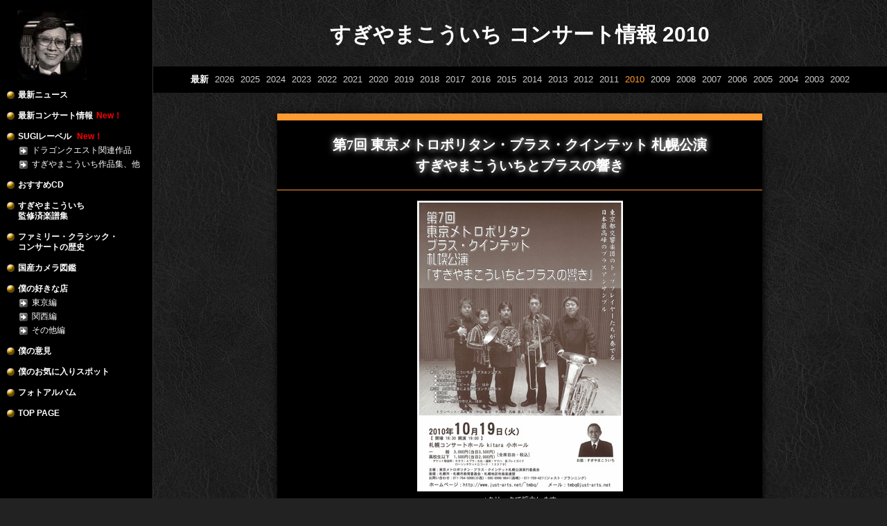

--- FILE ---
content_type: text/html
request_url: http://sugimania.com/concert/2010.html
body_size: 15570
content:
<!DOCTYPE HTML PUBLIC "-//W3C//DTD HTML 4.01 Transitional//EN" "http://www.w3.org/TR/html4/loose.dtd"><html><head><title>すぎやまこういちの世界 - コンサート情報 2010</title><meta http-equiv="Pragma" content="no-cache"><meta http-equiv="Cache-Control" content="no-cache"><meta http-equiv="Expires" content="-1"><meta http-equiv="Content-Type" content="text/html; charset=shift_jis"><meta name="viewport" content="width=device-width"><meta name="keywords" content="すぎやまこういち,ドラゴンクエスト,ファミリークラシックコンサート,CD,カメラ,作曲,テレビ,コンサート"><meta name="description" content="ドラゴンクエストコンサートなど、すぎやまこういちの楽曲を演奏する2010年に開催されたコンサート情報を掲載しています。"><link href="../css/common.css" rel="stylesheet" type="text/css"><link href="../css/concert.css" rel="stylesheet" type="text/css"><script type="text/javascript" src="../js/jquery.min.js"></script><script type="text/javascript" src="../js/common.js"></script></head><body class="year2010"><div id="container"> <div id="header">
	<p class="logo"><a href="http://sugimania.com/">すぎやまこういちの世界</a></p>
	<div id="globalNav">
		<ul>
			<li><a href="http://sugimania.com/welcome.html">最新ニュース</a></li>
			<li><a href="http://sugimania.com/concert.html"> 最新コンサート情報</a><span class="new">New！</span></li>
			<li><a href="http://sugimania.com/sugilabel/">SUGIレーベル</a> <span class="new">New！</span>
				<ul>
					<li><a href="http://sugimania.com/sugilabel/index1.html">ドラゴンクエスト関連作品</a></li>
					<li><a href="http://sugimania.com/sugilabel/index2.html">すぎやまこういち作品集、他</a></li>
				</ul>
			</li>
			<li><a href="http://sugimania.com/recommend_cd.html">おすすめCD</a></li>
			<li><a href="http://sugimania.com/score/">すぎやまこういち<br>
				監修済楽譜集</a></li>
			<li><a href="http://sugimania.com/family/index.html">ファミリー・クラシック・<br>
				コンサートの歴史</a> </li>
			<li><a href="http://sugimania.com/tuhan.html">国産カメラ図鑑</a></li>
			<li><a href="http://sugimania.com/food.html">僕の好きな店</a>
				<ul>
					<li><a href="http://sugimania.com/food.html">東京編</a></li>
					<li><a href="http://sugimania.com/food-k.html">関西編</a></li>
					<li><a href="http://sugimania.com/food-c.html">その他編</a></li>
				</ul>
			</li>
			<li><a href="http://sugimania.com/says/">僕の意見</a></li>
			<li><a href="http://sugimania.com/town.html">僕のお気に入りスポット</a></li>
			<li><a href="http://sugimania.com/album/index.html">フォトアルバム</a></li>
			<li><a href="http://sugimania.com/">TOP PAGE</a></li>
		</ul>
	</div>
	<div id="globalNavMenu">MENU</div>
</div>
<div class="pageTitle"><h1><span>すぎやまこういち</span>コンサート情報 2010</h1><div class="nav">
<ul>
<li class="last"><a href="/concert.html">最新</a></li>
<li class="year2026"><a href="/concert/2026.html">2026</a></li>
<li class="year2025"><a href="/concert/2025.html">2025</a></li>
<li class="year2024"><a href="/concert/2024.html">2024</a></li>
<li class="year2023"><a href="/concert/2023.html">2023</a></li>
<li class="year2022"><a href="/concert/2022.html">2022</a></li>
<li class="year2021"><a href="/concert/2021.html">2021</a></li>
<li class="year2020"><a href="/concert/2020.html">2020</a></li>
<li class="year2019"><a href="/concert/2019.html">2019</a></li>
<li class="year2018"><a href="/concert/2018.html">2018</a></li>
<li class="year2017"><a href="/concert/2017.html">2017</a></li>
<li class="year2016"><a href="/concert/2016.html">2016</a></li>
<li class="year2015"><a href="/concert/2015.html">2015</a></li>
<li class="year2014"><a href="/concert/2014.html">2014</a></li>
<li class="year2013"><a href="/concert/2013.html">2013</a></li>
<li class="year2012"><a href="/concert/2012.html">2012</a></li>
<li class="year2011"><a href="/concert/2011.html">2011</a></li>
<li class="year2010"><a href="/concert/2010.html">2010</a></li>
<li class="year2009"><a href="/concert/2009.html">2009</a></li>
<li class="year2008"><a href="/concert/2008.html">2008</a></li>
<li class="year2007"><a href="/concert/2007.html">2007</a></li>
<li class="year2006"><a href="/concert/2006.html">2006</a></li>
<li class="year2005"><a href="/concert/2005.html">2005</a></li>
<li class="year2004"><a href="/concert/2004.html">2004</a></li>
<li class="year2003"><a href="/concert/2003.html">2003</a></li>
<li class="year2002"><a href="/concert/2002.html">2002</a></li>
</ul>
</div>
 </div><div id="mainContents">
<table class="concertInfo"><tr><td class="concertTitle">第7回 東京メトロポリタン・ブラス・クインテット 札幌公演<br>すぎやまこういちとブラスの響き</td></tr><tr><td class="img"><p><a href="http://sugimania.com/image/concert/pan_full/sapporo_101019f.html" target="_blank"><img src="http://sugimania.com/image/concert/sapporo101019.jpg" alt="" width="297" height="420"></a><br>&uarr;クリックで拡大します</p></td></tr><tr><td><p><span class="date">2010年10月19日（火）</span>　19：00 開演<br>■札幌コンサートホールKitara小ホール</p><p><span class="em">当コンサートは終了しております</span></p></td></tr><tr><td><ul><li>■演奏：東京メトロポリタン・ブラス・クインテット<br>Tp.高橋 敦　中山隆崇　Hr.西條貴人　Tb.小田桐寛之　Ta.佐藤 潔</li><li>■お話：すぎやまこういち</li></ul></td></tr><tr><td><ul><li><strong>■プログラム</strong><br>金管五重奏による「ドラゴンクエスト」　他</li></ul></td></tr><tr><td><ul><li><strong>■お問い合わせ</strong><br>小西　TEL：011－764－5068</li></ul></td></tr></table>
<table class="concertInfo"><tr><td class="concertTitle">第6回 東京メトロポリタン・ブラス・クインテット 旭川公演</td></tr><tr><td class="img"><p><a href="http://sugimania.com/image/concert/pan_full/asahi_101018f.html" target="_blank"><img src="http://sugimania.com/image/concert/asahi101018s.jpg" alt="" width="300" height="424"></a></p><p>&uarr;クリックで拡大します</p></td></tr><tr><td><p><span class="date">2010年10月18日（月）</span>　19：00 開演<br>■旭川市大雪クリスタルホール・音楽堂</p><p><span class="em">当コンサートは終了しております</span></p></td></tr><tr><td><ul><li>■演奏：東京メトロポリタン・ブラス・クインテット<br>Tp.高橋 敦　中山隆崇　Hr.西條貴人　Tb.小田桐寛之　Ta.佐藤 潔</li><li>■お話：すぎやまこういち</li></ul></td></tr><tr><td><ul><li><strong>■プログラム</strong><br>金管五重奏による「ドラゴンクエスト」　他</li></ul></td></tr><tr><td><ul><li><strong>■お問い合わせ</strong><br>水野　TEL：0166－25－8825</li></ul></td></tr></table>
<table class="concertInfo"><tr><td class="concertTitle">トーセ プレゼンツ　<br>ドラゴンクエスト スペシャルコンサート 京都</td></tr><tr><td class="img"><p><a href="http://sugimania.com/image/concert/pan_full/tosekyoto_1008021f.html" target="_blank"><img src="http://sugimania.com/image/concert/tosekyoto100807.jpg" alt="" width="295" height="420"></a></p><p>&uarr;クリックで拡大します</p></td></tr><tr><td><p><span class="date">2010年8月21日（土）</span>　14：00 開演　（13：15 開場）<br>■京都コンサートホール</p><p><span class="em">当コンサートは終了しております</span></p></td></tr><tr><td>■管弦楽／京都市交響楽団<br>■指揮とお話：すぎやまこういち</td></tr><tr><td><ul><li><strong>■プログラム</strong><br>交響組曲「ドラゴンクエスト VI」 幻の大地　すぎやまこういち</li></ul></td></tr><tr><td><ul><li><strong>■チケット料金</strong><br>S席5,000円　A席4,000円　B席3,000円<br><span class="note">※3歳未満のお子様は入場できません。</span></li></ul></td></tr><tr><td><ul><li><strong>■お問い合わせ</strong><br>クラシック名古屋　TEL：052－678－5310</li></ul></td></tr></table>
<table class="concertInfo"><tr><td class="concertTitle">第24回 ファミリークラシックコンサート　<br>～ドラゴンクエストの世界～</td></tr><tr><td class="img"><p><a href="http://sugimania.com/image/concert/pan_full/family_100807f.html" target="_blank"><img src="http://sugimania.com/image/concert/family100807omote.jpg" alt="" width="294" height="420"></a><a href="http://sugimania.com/image/concert/pan_full/family_100807uraf.html" target="_blank"><img src="http://sugimania.com/image/concert/family100807uranew.jpg" alt="" width="297" height="420"></a></p><p>&uarr;クリックで拡大します</p></td></tr><tr><td><p><span class="date">2010年8月7日（土）</span>　18：00 開演　（17：00 開場）<br>■東京芸術劇場・大ホール</p><p><span class="em">当コンサートは終了しております</span></p></td></tr><tr><td>■管弦楽／東京都交響楽団<br>■指揮とお話：すぎやまこういち</td></tr><tr><td><ul><li><strong>■プログラム</strong><br>交響組曲「ドラゴンクエスト IX」 星空の守り人　すぎやまこういち</li></ul></td></tr><tr><td><ul><li><strong>■チケット料金</strong><br>S席5,000円　A席4,000円　B席3,000円　（全席指定・税込み）</li></ul></td></tr><tr><td><ul><li><strong>■お問い合わせ</strong><br>スギヤマ工房　TEL：03－3446－7762</li></ul></td></tr></table>
<table class="concertInfo"><tr><td class="concertTitle">すぎやまこういちがやってきた！<br>～ヒット曲からドラゴンクエストまで～<br>東京都羽村市</td></tr><tr><td class="img"><a href="http://sugimania.com/image/concert/pan_full/hamura_100509fmono.html" target="_blank"><img src="http://sugimania.com/image/concert/hamura_100509a.jpg" alt="" width="297" height="420"></a><a href="http://sugimania.com/image/concert/pan_full/hamura_100509uraf.html" target="_blank"><img src="http://sugimania.com/image/concert/hamura_100509b.jpg" alt="" width="297" height="420"></a><br>&uarr;クリックで拡大します<br></td></tr><tr><td><p><span class="date">2010年5月9日（日）</span>　15：00 開演　（14：30 開場）<br>■羽村市生涯学習センターゆとろぎ・大ホール</p><p><span class="em">当コンサートは終了しております</span></p></td></tr><tr><td><p>■管弦楽／東京都交響楽団<br>■コンサートマスター／山本友重<br>■指揮とお話：すぎやまこういち</p></td></tr><tr><td><ul><li><strong>■プログラム</strong><br>第1部　 ヒット曲集<br>亜麻色の髪の乙女/学生街の喫茶店/花の首飾り　ほか<br>第2部　「ドラゴンクエストⅨ 星空の守り人」より<br>序曲Ⅸ/天の祈り/王宮のオーボエ/<br>来たれわが街へ～夢見るわが街～酒場のポルカ～来たれわが街へ/<br>集え、者たち～祈りの詩～せつなき思い/<br>野を越え山を越え～仲間とともに～箱舟に乗って～野を越え山を越え/<br>陽だまりの村～村の夕べ/負けるものか～渦巻く欲望/星空へ～星空の守り人</li></ul></td></tr><tr><td><ul><li><strong>■お問い合わせ</strong><br>羽村市生涯学習センターゆとろぎ　TEL：042－570－0707</li></ul></td></tr></table>
<table class="concertInfo"><tr><td class="concertTitle">新名古屋交響楽団 第2回特別公演 名古屋</td></tr><tr><td class="img"><a href="http://sugimania.com/image/concert/pan_full/nagoya_100503f.html" target="_blank"><img src="http://sugimania.com/image/concert/nagoya100503.jpg" alt="" width="300" height="424"></a><br>&uarr;クリックで拡大します<br></td></tr><tr><td><p><span class="date">2010年5月3日（月・祝）</span>　16：00 開演　（15：30 開場）<br>■名古屋市芸術創造センター</p><p><span class="em">当コンサートは終了しております</span></p></td></tr><tr><td>■管弦楽／新名古屋交響楽団<br>■指揮：寺本義明　（東京都交響楽団フルート首席奏者）</td></tr><tr><td><ul><li><strong>■プログラム</strong><br>交響組曲「ドラゴンクエスト IV」導かれし者たち　すぎやまこういち</li></ul></td></tr><tr><td><ul><li><strong>■チケット料金</strong><br>2,000円（全席自由・税込み）</li></ul></td></tr><tr><td><ul><li><strong>■お問い合わせ</strong><br>新名古屋交響楽団　TEL：090－4264－9156（田中）</li></ul></td></tr></table>
<table class="concertInfo"><tr><td class="concertTitle">すぎやまこういちと<br>東京メトロポリタン・ブラス・クインテット<br>金管五重奏による「ドラゴンクエストIX」初演！</td></tr><tr><td class="img"><a href="http://sugimania.com/image/concert/pan_full/tmbq103001af.htm" target="_blank"><img src="http://sugimania.com/image/concert/tmbq100301a.jpg" alt="" width="311" height="425"></a><a href="http://sugimania.com/image/concert/pan_full/tmbq103001bf.htm" target="_blank"><img src="http://sugimania.com/image/concert/tmbq100301b.jpg" alt="" width="300" height="425"></a><br>&uarr;クリックで拡大します<br></td></tr><tr><td><p><span class="date">2010年3月1日（月）</span>　19：00 開演　（18：15 開場）<br>■第一生命ホール（都営大江戸線 勝どき駅 徒歩8分）</p><p><span class="em">当コンサートは終了しております</span></p></td></tr><tr><td><ul><li>■演奏：東京メトロポリタン・ブラス・クインテット<br>Tp.高橋敦　Tp.中山隆崇　Hr.西條貴人 Tb.小田桐寛之　Ta.佐藤潔</li><li>■お話：すぎやまこういち</li></ul></td></tr><tr><td><ul><li><strong>■プログラム</strong><br>第一部　金管五重奏による「魔笛」<br>作曲／Ｗ.Ａ.モーツァルト、編曲／高橋敦<br>タミーノ&hellip;西條貴人<br>パミーナ&hellip;中山隆崇<br>パパゲーノ&hellip;小田桐寛之<br>パパゲーナ&hellip;中山隆崇<br>ザラストロ&hellip;佐藤潔<br>夜の女王&hellip;高橋敦<br>・序曲<br>・私は鳥刺し<br>・何と美しい絵姿だろう<br>・僧たちの行進<br>・三つの和音<br>・復讐心は地獄のように燃え<br>・この神聖な殿堂の中では<br>・愛の喜びは露と消え<br>・パパパの二重唱<br>・終曲<br>第二部　金管五重奏による「ドラゴンクエスト」<br>作曲／すぎやまこういち、編曲／高橋敦・小田桐寛之<br>・序曲ＩＸ<br>・天の祈り<br>・王宮のオーボエ<br>・夢見るわが街～酒場のポルカ<br>・集え、者たち<br>・決戦の時<br>・星空へ～星空の守り人<br><span class="note">※ 第二部の曲目は変更になる可能性があります。</span></li></ul></td></tr><tr><td><ul><li><strong>■チケット料金</strong><br>全席指定　4,000円（税込）</li></ul></td></tr><tr><td><ul><li><strong>■主催</strong><br>スギヤマ工房</li><li><strong>■協力</strong><br>キングレコード（株）</li><li><strong>■マネージメント</strong><br>クラシック名古屋</li></ul></td></tr><tr><td><ul><li><strong>■お問い合わせ</strong><br>クラシック名古屋　TEL：052－678－5310</li></ul></td></tr></table>
<table class="concertInfo"><tr><td class="concertTitle"><p>LEVEL-5 プレゼンツ　ファミリークラシックコンサート<br>ドラゴンクエストの世界 in 福岡</p></td></tr><tr><td class="img"><a href="http://sugimania.com/image/concert/pan_full/fukuoka100221.htm" target="_blank"><img src="http://sugimania.com/image/concert/fukuoka100221.jpg" alt="" width="300" height="425"></a><br>&uarr;クリックで拡大します<br></td></tr><tr><td><p><span class="date">2010年2月21日（日）</span>　14：00 開演　（13：15 開場）<br>■アクロス福岡シンフォニーホール</p><p><span class="em">当コンサートは終了しております</span></p></td></tr><tr><td><ul><li>■管弦楽：九州交響楽団<br>ゲスト・コンサートマスター　山本友重</li><li>■指揮とお話：すぎやまこういち</li></ul></td></tr><tr><td><ul><li><strong>■プログラム</strong><br>交響組曲「ドラゴンクエスト IX」星空の守り人　すぎやまこういち<br>・序曲IX<br>・天の祈り<br>・宿命～悲壮なるプロローグ<br>・王宮のオーボエ<br>・来たれわが街へ～夢見るわが街～酒場のポルカ ～来たれわが街へ<br>・野を越え山を越え～仲間とともに～箱舟に乗って～野を越え山を越え<br>・陽だまりの村～村の夕べ<br>・負けるものか～渦巻く欲望<br>・暗闇の魔窟～洞窟のワルツ～そびえ立つ死の気配<br>・集え、者たち～祈りの詩～せつなき思い<br>・サンディのテーマ～サンディの泪～サンディのテーマ<br>・運命に導かれ～主なき神殿<br>・決戦の時<br>・星空へ～星空の守り人</li></ul></td></tr><tr><td><ul><li><strong>■チケット料金</strong><span class="note">（全席指定・税込み）</span><br>S席/5,000円　A席/4,000円　B席/3,000円</li></ul></td></tr><tr><td><ul><li><strong>■主催</strong><br>テレビ西日本、スギヤマ工房、クラシック名古屋</li><li><strong>■協賛</strong><br>（株）レベルファイブ</li><li><strong>■後援</strong><br>（財）九州交響楽団</li><li><strong>■協力</strong><br>キングレコード（株）、（株）スクウェア・エニックス</li></ul></td></tr><tr><td><ul><li><strong>■お問い合わせ</strong><br>クラシック名古屋　TEL：052－678－5310</li></ul></td></tr></table>
</div><div id="footer">
	<div class="copyright">
		<p>Copyright &copy; 2022 Sugiyama Kobo. All Rights Reserved. </p>
	</div>
</div>
 </div></body></html>

--- FILE ---
content_type: text/css
request_url: http://sugimania.com/css/common.css
body_size: 3744
content:
@charset "Shift_JIS";

* {
	margin: 0;
	padding: 0;
}
body {
	font-family: "ヒラギノ角ゴ Pro W3", "Hiragino Kaku Gothic Pro", "メイリオ", Meiryo, Osaka, "ＭＳ Ｐゴシック", "MS PGothic", sans-serif;
	color: #fff;
	background: #000;
	text-align: center;
	overflow-y: scroll;
	scrollbar-base-color: #ffffff;
	scrollbar-face-color: #000000;
	scrollbar-arrow-color: #ffffff;
	scrollbar-highlight-color: #333333;
	scrollbar-3dlight-color: #ffffff;
	scrollbar-shadow-color: #333333;
	scrollbar-darkshadow-color: #ffffff;
	-webkit-text-size-adjust: 100%;
	text-size-adjust: 100%;
}
a {
	color: #69c !important;
	text-decoration: none !important;
}
a:hover {
	text-decoration: underline !important;
}
li {
	list-style-type: none;
}
img {
	max-width: 100%;
	height: auto;
	border: none;
	vertical-align: bottom;
}
table {
	border-collapse: collapse;
}

.center {
	text-align: center;
}
.right {
	text-align: right;
}


/* レイアウト
-------------------------------------------------------------------------*/
#container {
	position: relative;
	padding: 0 0 0 220px;
}
#mainContents {
	width: 700px;
	margin: 0 auto;
	text-align: left;
}


/* ヘッダー
-------------------------------------------------------------------------*/
#header {
	position: fixed;
	top: 0px;
	left: 0px;
	width: 220px;
	height: 100%;
	font-size: 12px;
	color: #555;
	background: #000;
	border-right: 1px solid#333;
	text-align: left;
	overflow: auto;
}
#header a {
	color: #fff !important;
	text-decoration: none !important;
}
#header a:hover {
	text-decoration: underline !important;
}
#header .logo a {
	display: block;
	height: 130px;
	background: url(http://sugimania.com/image/sugi.JPG) no-repeat 25px center;
	text-indent: -7777px;
	overflow: hidden;
}
#header li {
	font-weight: bold;
	line-height: 1.3;
	margin: 0 0 15px 10px;
	padding: 0 0 0 16px;
	background: url(../image/button.gif) no-repeat left 2px;
	list-style-type: none;
}
#header li li {
	font-weight: normal;
	margin: 5px 0;
	padding: 0 0 0 20px;
	background: url(../image/arrow1.gif) no-repeat left top;
}
#header .new {
	color: #f00;
	margin: 0 0 0 5px;
}
#globalNavMenu {
	display: none;
}


/* フッター
-------------------------------------------------------------------------*/
#footer .copyright {
	font-family: Arial, Helvetica, sans-serif;
	font-size: 12px;
	color: #999;
	margin: 50px 0 0;
	padding: 15px 0;
	border-top: 1px solid #333;
}


/* スマートフォン用
-------------------------------------------------------------------------*/
@media (max-width: 640px) {
	
	body {
		overflow: auto;
	}
	
	/* レイアウト */
	#container {
		padding: 0;
	}
	#mainContents {
		width: auto;
		margin: 0 10px;
	}
	
	/* ヘッダー */
	#header {
		position: relative;
		width: 100%;
		height: auto;
		border-right: none;
		border-bottom: 1px solid #333;
	}
	#header .logo a {
		height: 50px;
		font-family: "游明朝", "ヒラギノ明朝 ProN W3", "Hiragino Mincho ProN", "ＭＳ Ｐ明朝", "MS PMincho", serif;
		font-size: 20px;
		line-height: 50px;
		padding: 0 10px;
		background: none;
		text-indent: 0;
	}
	#globalNav {
		display: none;
		padding: 15px 0 0;
		border-top: 1px solid #333;
	}
	#globalNavMenu {
		position: absolute;
		display: block;
		top: 0px;
		right: 0px;
		width: 50px;
		height: 50px;
		background: url(../image/header_menu_sp.png) no-repeat center center;
		-moz-background-size: 50px 50px;
		-o-background-size: 50px 50px;
		-webkit-background-size: 50px 50px;
		background-size: 50px 50px;
		text-indent: -7777px;
		overflow: hidden;
		cursor: pointer;
	}
	#globalNavMenu.open {
		background: url(../image/header_menu_sp_open.png) no-repeat center center;
		-moz-background-size: 50px 50px;
		-o-background-size: 50px 50px;
		-webkit-background-size: 50px 50px;
		background-size: 50px 50px;
	}
	
}


--- FILE ---
content_type: text/css
request_url: http://sugimania.com/css/concert.css
body_size: 4675
content:
@charset "Shift_JIS";

body {
	background: #222 url(../image/bg.jpg) fixed;
}

.pageTitle h1 {
	font-size: 30px;
	padding: 30px 0 25px;
}
.pageTitle h1 span {
	margin: 0 10px 0 0;
}
.pageTitle .nav {
	font-size: 13px;
	padding: 10px;
	background: #000;
}
.pageTitle .nav li {
	display: inline-block;
	margin: 0 0 0 5px;
}
.pageTitle .nav a {
	color: #ccc !important;
	text-decoration: none !important;
}
.pageTitle .nav a:hover {
	opacity: 0.7;
}
.pageTitle .nav li.last {
	margin: 0;
}
.pageTitle .nav li.last a {
	font-weight: bold;
	color: #fff !important;
}

body.last .pageTitle .nav li.last a,
body.year2002 .pageTitle .nav li.year2002 a,
body.year2003 .pageTitle .nav li.year2003 a,
body.year2004 .pageTitle .nav li.year2004 a,
body.year2005 .pageTitle .nav li.year2005 a,
body.year2006 .pageTitle .nav li.year2006 a,
body.year2007 .pageTitle .nav li.year2007 a,
body.year2008 .pageTitle .nav li.year2008 a,
body.year2009 .pageTitle .nav li.year2009 a,
body.year2010 .pageTitle .nav li.year2010 a,
body.year2011 .pageTitle .nav li.year2011 a,
body.year2012 .pageTitle .nav li.year2012 a,
body.year2013 .pageTitle .nav li.year2013 a,
body.year2014 .pageTitle .nav li.year2014 a,
body.year2015 .pageTitle .nav li.year2015 a,
body.year2016 .pageTitle .nav li.year2016 a,
body.year2017 .pageTitle .nav li.year2017 a,
body.year2018 .pageTitle .nav li.year2018 a,
body.year2019 .pageTitle .nav li.year2019 a,
body.year2020 .pageTitle .nav li.year2020 a,
body.year2021 .pageTitle .nav li.year2021 a,
body.year2022 .pageTitle .nav li.year2022 a,
body.year2023 .pageTitle .nav li.year2023 a,
body.year2024 .pageTitle .nav li.year2024 a,
body.year2025 .pageTitle .nav li.year2025 a,
body.year2026 .pageTitle .nav li.year2026 a,
body.year2027 .pageTitle .nav li.year2027 a,
body.year2028 .pageTitle .nav li.year2028 a,
body.year2029 .pageTitle .nav li.year2029 a,
body.year2030 .pageTitle .nav li.year2030 a {
	color: #ff9933 !important;
	opacity: 1 !important;
	cursor: default;
}

.pageTitle .note {
	font-size: 12px;
	color: #999;
	margin: 10px 0;
}


/* コンサート情報
-------------------------------------------------------------------------*/
.concertInfo {
	width: 100%;
	margin: 30px auto;
	background: #000;
	box-shadow: 1px 1px 10px #000;
	-moz-box-shadow: 1px 1px 10px #000;
	-webkit-box-shadow: 1px 1px 10px #000;
	overflow: hidden;
}
.concertInfo th,
.concertInfo td {
	padding: 15px;
	border-top: 1px solid #333;
	text-align: left;
}
.concertInfo td.concertTitle {
	font-family: "游明朝", "ヒラギノ明朝 ProN W3", "Hiragino Mincho ProN", "ＭＳ Ｐ明朝", "MS PMincho", serif;
	font-weight: bold;
	font-size: 20px;
	line-height: 1.5;
	color: #fff;
	padding: 20px 0;
	border-top: 10px solid #ff9933;
	border-bottom: 1px solid #ff9933;
	text-align: center;
	text-shadow: 0px 0px 10px rgba(255,255,255,1);
}
.concertInfo td.concertTitle span {
	font-size: 16px;
}
.concertInfo td strong {
	color: #a7e577;
}
.concertInfo td.img {
	font-size: 10px;
	text-align: center;
}
.concertInfo td.img img {
	margin: 0 5px 5px;
}
.concertInfo td ul li {
	margin: 0 0 10px 1em;
	text-indent: -1em;
	word-break: break-all;
}
.concertInfo td ul li:last-child {
	margin-bottom: 0;
}
.concertInfo td .date {
	font-size: 20px;
	font-weight: bold;
	color: #ff9933;
}
.concertInfo td .em {
	font-size: 16px;
	font-weight: bold;
	color: #f00;
}
.concertInfo td .note {
	font-size: 13px;
	color: #ccc;
}
.concertInfo .ticketInfoTable {
	width: 100%;
}
.concertInfo .ticketInfoTable th,
.concertInfo .ticketInfoTable td {
	font-size: 16px;
	font-weight: normal;
	padding: 5px 0 5px 10px;
	border-top: 10px solid #000;
	text-align: left;
	text-indent: 0;
	word-break: break-all;
	word-wrap: break-word;
}
.concertInfo .ticketInfoTable .head {
	width: 30%;
	font-size: 14px;
	color: #ccc;
	padding: 5px 5px 5px 1.5em;
	background: #222;
	text-indent: -1em;
	white-space: nowrap;
}
.concertInfo .ticketInfoTable .head strong {
	display: inline-block;
	font-weight: normal;
	color: #99ffcc;
	margin: 2px 0;
	padding: 0 10px;
	border: 1px solid #99ffcc;
	text-indent: 0;
}
.concertInfo .ticketInfoTable p {
	margin: 0;
}
.concertInfo .ticketInfoTable p.note {
	margin: 0 0 0 1em;
	text-indent: -1em;
}


/* スマートフォン用
-------------------------------------------------------------------------*/
@media (max-width: 640px) {
	
	.pageTitle h1 span {
		display: block;
		margin: 0;
	}
	
	/* コンサート情報 */
	.concertInfo {
		table-layout: fixed;
	}
	.concertInfo th,
	.concertInfo td {
		display: block;
		width: auto !important;
	}
	.concertInfo td.concertTitle {
		font-size: 17px;
	}
	.concertInfo td.concertTitle span {
		font-size: 15px;
	}
	.concertInfo td .date {
		display: block;
	}
	
}


--- FILE ---
content_type: application/javascript
request_url: http://sugimania.com/js/common.js
body_size: 493
content:
//-------------------------------------------------------------------->
//- file   : common.js
//- admin  : moag, Inc.
//- update : 20160620
//-------------------------------------------------------------------->

$(function(){
	
	/**
	 * globalNav
	 **/
	$('#globalNavMenu').click(function(){
		if ($(this).hasClass('open')) {
			$(this).removeClass('open');
			$('#globalNav').slideUp();
		} else {
			$(this).addClass('open');
			$('#globalNav').slideDown();
		}
		return false;
	});
	
});
